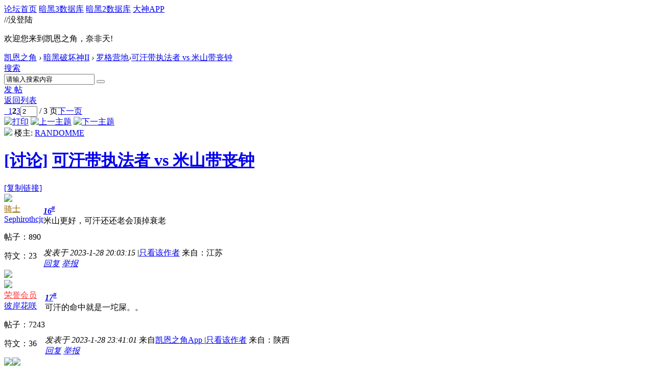

--- FILE ---
content_type: text/html; charset=gbk
request_url: https://bbs.d.163.com/forum.php?mod=viewthread&tid=174822071&extra=&page=2
body_size: 14277
content:
<!DOCTYPE html>
<html>
<head>
<script src="//bbs.16163.com/static/js/gray.js" type="text/javascript"></script>
<meta http-equiv="Content-Type" content="text/html; charset=gbk" />
<title>可汗带执法者 vs 米山带丧钟_罗格营地_凯恩之角_暗黑破坏神论坛 -  Powered by Discuz!</title>
<link href="https://bbs.d.163.com/forum.php?mod=viewthread&tid=174822071" rel="canonical" /><meta name="keywords" content="暗黑4,暗黑破坏神4,暗黑4测试,暗黑4心得,暗黑4装备,暗黑4国服,暗黑4论坛,暗黑破坏神4中文论坛,Diablo4,暗黑3,暗黑破坏神3,暗黑3国服,Diablo3,夺魂之镰,暗黑3心得,暗黑3装备,暗黑3论坛,暗黑破坏神3中文论坛,暗黑2,暗黑破坏神2,diablo2,暗黑2装备,暗黑2心得,暗黑2视频,暗黑2下载,毁灭之王,暗黑破坏神2中文论坛" />
<meta name="description" content="凯恩之角是暗黑破坏神官方合作中文网站，提供暗黑破坏神4资讯、暗黑破坏神4攻略、暗黑破坏神4视频、暗黑破坏神3下载、暗黑破坏神3视频、暗黑破坏神3资讯、暗黑破坏神3攻略、暗黑破坏神2资讯、暗黑破坏神2攻略、暗黑破坏神2视频、暗黑破坏神2下载,并极具凝聚力的暗黑玩家社区。D.163.COM " />
<meta name="generator" content="Discuz! X3.3" />
<meta name="author" content="Discuz! Team and Comsenz UI Team" />
<meta name="copyright" content="2001-2012 Comsenz Inc." />
<meta name="MSSmartTagsPreventParsing" content="True" />
<meta http-equiv="MSThemeCompatible" content="Yes" />
<base href="https://bbs.d.163.com/" /><link rel="stylesheet" type="text/css" href="data/cache/style_4_common.css?W34" /><link rel="stylesheet" type="text/css" href="data/cache/style_4_forum_viewthread.css?W34" /><script type="text/javascript">var STYLEID = '4', STATICURL = 'static/', IMGDIR = './template/d3/images', VERHASH = 'W34', charset = 'gbk', discuz_uid = '0', cookiepre = 'd3_2132_', cookiedomain = '', cookiepath = '/', showusercard = '1', attackevasive = '0', disallowfloat = 'login|newthread|reply|viewwarning|tradeorder|usergroups', creditnotice = '', defaultstyle = '', REPORTURL = 'aHR0cDovL2Jicy5kLjE2My5jb20vZm9ydW0ucGhwP21vZD12aWV3dGhyZWFkJnRpZD0xNzQ4MjIwNzEmZXh0cmE9JnBhZ2U9Mg==', SITEURL = 'https://bbs.d.163.com/', JSPATH = 'static/js/';</script>
<script src="static/js/common.js?W34" type="text/javascript"></script>
<meta name="application-name" content="凯恩之角_暗黑破坏神论坛" />







<meta name="msapplication-tooltip" content="凯恩之角_暗黑破坏神论坛" />














<meta name="msapplication-task" content="name=论坛;action-uri=https://bbs.d.163.com/forum.php;icon-uri=https://bbs.d.163.com/./template/d3/images/bbs.ico" />














<link rel="archives" title="凯恩之角_暗黑破坏神论坛" href="https://bbs.d.163.com/archiver/" />














<script src="static/js/forum.js?W34" type="text/javascript"></script>














    <link rel="stylesheet" href="/template/d3/css/normalize.css"/>







     <link rel="stylesheet" id="css_d3" type="text/css" href="template/d3/common/d3.css?W34" />









<script src="//img1.cache.netease.com/game/classes/js/jquery-1.8.3.min.js" type="text/javascript"></script>







<script type="text/javascript">







window['\u0024j'] = jQuery.noConflict();







</script>







<!-- // <script src="https://img3.cache.netease.com/game/diablo3/bbs/sign/sigv0730.js" type="text/javascript" type="text/javascript"></script> -->







    <script src="/template/d3/js/transform.min.js" type="text/javascript" type="text/javascript"></script>






























    <link rel="stylesheet" href="/template/d3/css/sigv0807.css" />






<!-- <script src="https://img3.cache.netease.com/game/diablo3/bbs/sign/transform0721.js" type="text/javascript" type="text/javascript"></script> -->







<!--[if IE 6]>







<script src="template/d3/js/png.js" type="text/javascript" type="text/javascript"></script>







<link rel="stylesheet" id="css_ie6" type="text/css" href="template/d3/common/ie6.css" />







<script type="text/javascript">DD_belatedPNG.fix('.fl_icn_g img,.bott_line,.fl_tb img,#hd .avt a');







//,.ntc_l,.er,.pn,.oshr,#diy-tg,#diy-tg_menu,#nv li,#nv li.a,#nv li a:hover,#mu ul,#scrolltop,#uhd .mn,.tb .o,tbx .a,.xl ol,#toptb,.pm,.pmt,.pmd,.pmo,.passlevel,.bac







</script>







<![endif]-->





<script>
jQuery(function($){
$('.J_login').click(function(){
if(!iPlayLogin.loginTool.isLogin()){
            iPlayLogin.loginTool.loginShake()
        }
        return false;
})
})
</script>









</head><body id="nv_forum" class="pg_viewthread" onkeydown="if(event.keyCode==27) return false;"><input type="hidden" value="b0ec0799" id="FORMHASH">
<div id="ntesNavFixdwrap"></div>
<script src="/template/d3/js/ntes_bbssitenav_2016.js?W34" type="text/javascript"></script>
<script src="https://g.166.net/opd/latest/d3-bbs-navlogin/nav.min.js?W34" type="text/javascript"></script>
<script>
;(function(){
var temp = iPlayLogin.loginTool.isLogin();
iPlayLogin.ready = true;
iPlayLogin.tools.myEvent.addEvent(iPlayLogin.constant.EVENTNAME.UC_INFO_SUC,function(e,res){
    if(!temp){
        location.reload();
    }
});
})();
</script>
<div id="main" class="g-wrap">
<div class="footerbg">






<div id="append_parent"></div><div id="ajaxwaitid"></div>






















<div id="qmenu_menu" class="quick_btn blk" style="display: none;">














<div class="ptm pbw hm">







请 <a href="javascript:;" class="xi2" onclick="lsSubmit()"><strong>登录</strong></a> 后使用快捷导航<br />没有帐号？<a href="member.php?mod=register" class="xi2 xw1">注册网易通行证</a>







</div>














</div>







<div id="hd">
        <a href="//d.163.com" id="returnd3" target="_blank" title="凯恩之角"></a>
<s class="d3logo"></s>
 <a href="https://i.play.163.com/?from=db3_2" class="btn-donwload-client-msg" target="_blank"><s></s></a>
<a href="javascript:;" id="ToTopTo" onclick="document.documentElement.scrollTop = document.body.scrollTop=0;" target="_self" class="totop"></a>




<div class="wp">
<div class="hdc cl">

</div>

</div>
















</div>





<div id="wp" class="wp">



    <div id="bbsbody">
<div class="d3navs">
<div class="c">
<div class="ccl">
<a href="//bbs.d.163.com/"><span>论坛首页</span><s></s></a>
<a href="https://d.163.com/db/cn" target="_blank"><span>暗黑3数据库</span><s></s></a>
<a href="https://d.163.com/diablo2/#/" target="_blank"><span>暗黑2数据库</span><s></s></a>
<a href="https://u.ds.163.com/a/?action=circle&amp;tab=game&amp;squareId=678f9580659ccd410b712e44&amp;utm_source=d163site" target="_blank"><span>大神APP</span><s></s></a>
</div>
<div class="ccr">
  //没登陆
<p class="text">
欢迎您来到凯恩之角，奈非天!
<a href="javascript:;" target="_self" class="J_login" id="DENGLU"></a>
</p>
</div>
</div>
<s class="bg"></s>
</div>

<div class="g-seru g-forum-seru">
<div class="seruinc clearfix">
<div class="mianbaoxie">
<a href="./" class="nvhm">凯恩之角</a> <em>&rsaquo;</em> <a href="forum.php?gid=460">暗黑破坏神II</a> <em>&rsaquo;</em> <a href="forum-458-1.html">罗格营地</a><em>&rsaquo;</em><a href="forum.php?mod=viewthread&amp;tid=174822071">可汗带执法者 vs 米山带丧钟</a>
</div><div
  id="scbar"
  class="sear-wrap "
>
  <form
    id="scbar_form"
    method="post"
    autocomplete="off"
    onsubmit="searchFocus($('scbar_txt'))"
    action="search.php?searchsubmit=yes"
    target="_blank"
  >
    <input type="hidden" name="mod" id="scbar_mod" value="search" />
    <input type="hidden" name="formhash" value="b0ec0799" />
    <input type="hidden" name="srchtype" value="title" />
    <input type="hidden" name="srhfid" value="458" />
    <input
      type="hidden"
      name="srhlocality"
      value="forum::viewthread"
    />
        <div class="m-searinp">
      <script>
        function showMenuSearch(id) {
          var menuObj = document.getElementById(id + "_menu");
          menuObj.style.display = "block";
          menuObj.onmouseout = function () {
            menuObj.style.display = "none";
          };
          menuObj.onmouseover = function () {
            menuObj.style.display = "block";
          };
        }
      </script>
      <div class="sear-type">
        <a
          href="javascript:;"
          id="scbar_type"
          class="showmenu"
          hidefocus="true"
          onclick="showMenuSearch(this.id)"
          >搜索</a
        >
        <s></s>
        <ul id="scbar_type_menu" class="p_pop" style="display: none">
          
<li>
  <a href="javascript:;" rel="curforum" fid="458"
    >本版</a
  >
</li>

<li><a href="javascript:;" rel="user">用户</a></li>
        </ul>
      </div>
      <div class="searinp">
        <span
          ><input
            type="text"
            name="srchtxt"
            id="scbar_txt"
            value="请输入搜索内容"
            autocomplete="off"
            x-webkit-speech
            speech
        /></span>
        <a id="A1" class="sousuo" onclick="fOnSearchClick()"
          ><button
            type="submit"
            name="searchsubmit"
            id="scbar_btn"
            sc="1"
            class="pn pnc"
            value="true"
          ></button
        ></a>
        <s></s>
      </div>
      <div id="scbar_hot"></div>
      <script>
        var scbar_txt = document.getElementById("scbar_txt");
        scbar_txt.onfocus = function () {
          scbar_txt.placeholder = "";
          scbar_txt.value = "";
        };

        // add search event listener
        var fOnSearchClick = function () {
          var keyword = scbar_txt.value;
          // add ns stats
          ns("send", "event", {
            eventCategory: "main_index",
            eventAction: "clk_Search",
            eventLabel: keyword,
            transport: "beacon",
          });
        };
      </script>
    </div>
  </form>
</div>

<script type="text/javascript">
  initSearchmenu("scbar", "");
</script>
</div>
<a class="postnewthread" href="forum.php?mod=post&amp;action=newthread&amp;fid=458"></a>
<div class="forum-fun">
<div class="forum-fun-btn">
<a href="javascript:;" id="newspecial" onmouseover="$('newspecial').id = 'newspecialtmp';this.id = 'newspecial';showMenu({'ctrlid':this.id})" onclick="showWindow('newthread', 'forum.php?mod=post&action=newthread&fid=458')"><span>发 帖</span></a></div>
<span class="backpgs"><a href="forum-458-1.html">返回列表</a></span>
<div id="fd_page_top" class="fd_page_top"><div class="pg"><a href="forum.php?mod=viewthread&tid=174822071&amp;extra=&amp;page=1" class="prev">&nbsp;&nbsp;</a><a href="forum.php?mod=viewthread&tid=174822071&amp;extra=&amp;page=1">1</a><strong>2</strong><a href="forum.php?mod=viewthread&tid=174822071&amp;extra=&amp;page=3">3</a><label><input type="text" name="custompage" class="px" size="2" title="输入页码，按回车快速跳转" value="2" onkeydown="if(event.keyCode==13) {window.location='forum.php?mod=viewthread&tid=174822071&amp;extra=&amp;page='+this.value;; doane(event);}" /><span title="共 3 页"> / 3 页</span></label><a href="forum.php?mod=viewthread&tid=174822071&amp;extra=&amp;page=3" class="nxt">下一页</a></div></div>
</div>

<s class="bg"></s>
</div>


<script type="text/javascript">var fid = parseInt('458'), tid = parseInt('174822071');</script>

<script src="static/js/forum_viewthread.js?W34" type="text/javascript"></script>
<script type="text/javascript">zoomstatus = parseInt(1);var imagemaxwidth = '800';var aimgcount = new Array();</script>


<div id="ct" class="wp cl">


<div id="postlist" class="pl bm">
<div class="postHead">
<div class="postHead-r">
<div class="hm2">
<a href="forum.php?mod=viewthread&amp;action=printable&amp;tid=174822071" title="打印" target="_blank"><img src="./template/d3/images/print.png" alt="打印" class="vm" /></a>
<a href="forum.php?mod=redirect&amp;goto=nextoldset&amp;tid=174822071" title="上一主题"><img src="./template/d3/images/thread-prev.png" alt="上一主题" class="vm" /></a>
<a href="forum.php?mod=redirect&amp;goto=nextnewset&amp;tid=174822071" title="下一主题"><img src="./template/d3/images/thread-next.png" alt="下一主题" class="vm" /></a>
</div>
<div id="tath">
<a href="space-uid-3102599.html" title="RANDOMME"><img src="https://bbs-uc.d.163.com/avatar.php?uid=3102599&size=small" /></a>
楼主: <a href="space-uid-3102599.html" title="RANDOMME">RANDOMME</a>
</div>

</div>
<div class="postHead-l vwthd">
<h1 class="ts h1">
<a href="forum.php?mod=forumdisplay&amp;fid=458&amp;filter=typeid&amp;typeid=1452">[讨论]</a>
<a href="forum.php?mod=viewthread&amp;tid=174822071" id="thread_subject">可汗带执法者 vs 米山带丧钟</a>
</h1>
<span class="xg1">
<a href="forum.php?mod=viewthread&amp;tid=174822071" onclick="return copyThreadUrl(this)" title="您的朋友访问此链接后，您将获得相应的积分奖励">[复制链接]</a>
</span>
</div>
</div>


<div class="line_color"></div><div id="post_214924311">

<table id="pid214924311" summary="pid214924311" cellspacing="0" cellpadding="0" >

<tr>

<td class="pls " rowspan="2">


<div class="m-post-inc ">


 



<div class="pi_head">


<div class="avatar" onmouseover="showauthor(this, 'userinfo214924311')"><a href="space-uid-3105213.html" target="_blank"><img src="https://bbs-uc.d.163.com/avatar.php?uid=3105213&size=middle" /></a></div>

<div class="headtitle">
<a href="home.php?mod=spacecp&amp;ac=usergroup&amp;gid=13" target="_blank"><font color="#996600">骑士</font></a>

<a href="home.php?mod=spacecp&amp;ac=usergroup&amp;gid=13" target="_blank" class="lvs"><img src="data/attachment/common/c5/common_13_usergroup_icon.png" alt="" class="vm" /></a>
</div>




</div>

<div class="p_pop blk bui" id="userinfo214924311" style="display: none; margin-top: -11px;">

<div class="m z">

<div id="userinfo214924311_ma"></div>


</div>

<div class="i y">

<div>

<strong><a href="space-uid-3105213.html" target="_blank" class="xi2">Sephirothcjr</a></strong>


<em>当前离线</em>


</div>

<dl class="cl"></dl>

<div class="imicn">



<a href="home.php?mod=space&amp;uid=3105213&amp;do=profile" target="_blank" title="查看详细资料"><img src="./template/d3/images/userinfo.gif" alt="查看详细资料" /></a>



</div>

<div id="avatarfeed"><span id="threadsortswait"></span></div>

</div>

</div>

<div class="new_pi">
<div class="authi"><a href="space-uid-3105213.html" target="_blank" class="xw1">Sephirothcjr</a>



</div>
<p class="p p1">帖子：<span>890</span><p class="p">符文：<span>23</span></p>
</div>










<span class="clb"></span>




<div class="m-dedals">
<a href="home.php?mod=medal"><img id="md_214924311_134" src="static/image/common/d3yes1.gif" onmouseover="showMenu({'ctrlid':this.id, 'menuid':'md_134_menu', 'pos':'12!'})" /></a>
</div>
</div>





</td>

<td class="plc">

<div class="pi ">
<strong>
<a href="forum.php?mod=redirect&goto=findpost&ptid=174822071&pid=214924311"  id="postnum214924311" onclick="setCopy(this.href, '帖子地址复制成功');return false;"><em>16</em><sup>#</sup></a>
</strong>
</div><div class="pct">
<style type="text/css">.pcb{margin-right:0}</style><div class="pcb">



<div class="t_fsz">


<table cellspacing="0" cellpadding="0"><tr><td class="t_f" id="postmessage_214924311">

米山更好，可汗还还老会顶掉衰老</td></tr></table>


</div>


<div id="comment_214924311" class="cm">


</div>



<div id="post_rate_div_214924311"></div>


</div>
</div>







</td></tr>

<tr><td class="plc plm">
<div class="plcovh">
<div class="plc-left">


<div class="authi">


<em id="authorposton214924311">发表于 2023-1-28 20:03:15</em>


<span class="pipe">|</span><a href="forum.php?mod=viewthread&amp;tid=174822071&amp;page=2&amp;authorid=3105213" rel="nofollow">只看该作者</a>


<span> 来自：江苏</span>
</div>




</div>


<div class="plc-right">


<div class="po">



<div class="pob cl">

<em>


<a class="fastre" href="forum.php?mod=post&amp;action=reply&amp;fid=458&amp;tid=174822071&amp;repquote=214924311&amp;extra=&amp;page=2" onclick="showWindow('reply', this.href)">回复</a>



<a href="javascript:;" onclick="showWindow('miscreport214924311', 'misc.php?mod=report&rtype=post&rid=214924311&tid=174822071&fid=458', 'get', -1);return false;">举报</a>


</em>





</div>

</div>



</div>
<span class="clb"></span>


</div>

</td>

</tr>



<tr class="ad">

<td class="pls"></td>

<td class="plc">


</td>

</tr>

</table>



</div><div id="post_214925894">

<table id="pid214925894" summary="pid214925894" cellspacing="0" cellpadding="0" >

<tr>

<td class="pls  admin_bgbs" rowspan="2">


<div class="m-post-inc ">


 



<div class="pi_head">


<div class="avatar" onmouseover="showauthor(this, 'userinfo214925894')"><a href="space-uid-699412.html" target="_blank"><img src="https://bbs-uc.d.163.com/avatar.php?uid=699412&size=middle" /></a></div>

<div class="headtitle">
<a href="home.php?mod=spacecp&amp;ac=usergroup&amp;gid=31" target="_blank"><font color="#FF3333">荣誉会员</font></a>

<a href="home.php?mod=spacecp&amp;ac=usergroup&amp;gid=31" target="_blank" class="lvs"><img src="data/attachment/common/c1/common_31_usergroup_icon.png" alt="" class="vm" /></a>
</div>



 
<div class="headborder"></div>

</div>

<div class="p_pop blk bui" id="userinfo214925894" style="display: none; margin-top: -11px;">

<div class="m z">

<div id="userinfo214925894_ma"></div>


</div>

<div class="i y">

<div>

<strong><a href="space-uid-699412.html" target="_blank" class="xi2">彼岸花咲</a></strong>


<em>当前离线</em>


</div>

<dl class="cl"></dl>

<div class="imicn">



<a href="home.php?mod=space&amp;uid=699412&amp;do=profile" target="_blank" title="查看详细资料"><img src="./template/d3/images/userinfo.gif" alt="查看详细资料" /></a>



</div>

<div id="avatarfeed"><span id="threadsortswait"></span></div>

</div>

</div>

<div class="new_pi">
<div class="authi"><a href="space-uid-699412.html" target="_blank" class="xw1">彼岸花咲</a>



</div>
<p class="p p1">帖子：<span>7243</span><p class="p">符文：<span>36</span></p>
</div>










<span class="clb"></span>




<div class="m-dedals">
<a href="home.php?mod=medal"><img id="md_214925894_294" src="static/image/common/2109271549061355f9a6e4a19838.gif" onmouseover="showMenu({'ctrlid':this.id, 'menuid':'md_294_menu', 'pos':'12!'})" /><img id="md_214925894_254" src="static/image/common/1611211510554c1ec3beef1b0e3c.jpg" onmouseover="showMenu({'ctrlid':this.id, 'menuid':'md_254_menu', 'pos':'12!'})" /></a>
</div>
</div>





</td>

<td class="plc">

<div class="pi ">
<strong>
<a href="forum.php?mod=redirect&goto=findpost&ptid=174822071&pid=214925894"  id="postnum214925894" onclick="setCopy(this.href, '帖子地址复制成功');return false;"><em>17</em><sup>#</sup></a>
</strong>
</div><div class="pct"><div class="pcb">



<div class="t_fsz">


<table cellspacing="0" cellpadding="0"><tr><td class="t_f" id="postmessage_214925894">

可汗的命中就是一坨屎。。</td></tr></table>


</div>


<div id="comment_214925894" class="cm">


</div>



<div id="post_rate_div_214925894"></div>


</div>
</div>







</td></tr>

<tr><td class="plc plm">
<div class="plcovh">
<div class="plc-left">


<div class="authi">


<em id="authorposton214925894">发表于 2023-1-28 23:41:01</em>


<span class="xg1">来自<a href='http://bbs.d.163.com/app.html?src=pcbbssource'>凯恩之角App </a></span>


<span class="pipe">|</span><a href="forum.php?mod=viewthread&amp;tid=174822071&amp;page=2&amp;authorid=699412" rel="nofollow">只看该作者</a>


<span> 来自：陕西</span>
</div>




</div>


<div class="plc-right">


<div class="po">



<div class="pob cl">

<em>


<a class="fastre" href="forum.php?mod=post&amp;action=reply&amp;fid=458&amp;tid=174822071&amp;repquote=214925894&amp;extra=&amp;page=2" onclick="showWindow('reply', this.href)">回复</a>



<a href="javascript:;" onclick="showWindow('miscreport214925894', 'misc.php?mod=report&rtype=post&rid=214925894&tid=174822071&fid=458', 'get', -1);return false;">举报</a>


</em>





</div>

</div>



</div>
<span class="clb"></span>


</div>

</td>

</tr>



<tr class="ad">

<td class="pls"></td>

<td class="plc">


</td>

</tr>

</table>



</div><div id="post_214926179">

<table id="pid214926179" summary="pid214926179" cellspacing="0" cellpadding="0" >

<tr>

<td class="pls " rowspan="2">


<div class="m-post-inc ">


 



<div class="pi_head">


<div class="avatar" onmouseover="showauthor(this, 'userinfo214926179')"><a href="space-uid-698274.html" target="_blank"><img src="https://bbs-uc.d.163.com/avatar.php?uid=698274&size=middle" /></a></div>

<div class="headtitle">
<a href="home.php?mod=spacecp&amp;ac=usergroup&amp;gid=13" target="_blank"><font color="#996600">骑士</font></a>

<a href="home.php?mod=spacecp&amp;ac=usergroup&amp;gid=13" target="_blank" class="lvs"><img src="data/attachment/common/c5/common_13_usergroup_icon.png" alt="" class="vm" /></a>
</div>




</div>

<div class="p_pop blk bui" id="userinfo214926179" style="display: none; margin-top: -11px;">

<div class="m z">

<div id="userinfo214926179_ma"></div>


</div>

<div class="i y">

<div>

<strong><a href="space-uid-698274.html" target="_blank" class="xi2">qiwei20010911</a></strong>


<em>当前在线</em>


</div>

<dl class="cl"></dl>

<div class="imicn">



<a href="home.php?mod=space&amp;uid=698274&amp;do=profile" target="_blank" title="查看详细资料"><img src="./template/d3/images/userinfo.gif" alt="查看详细资料" /></a>



</div>

<div id="avatarfeed"><span id="threadsortswait"></span></div>

</div>

</div>

<div class="new_pi">
<div class="authi"><a href="space-uid-698274.html" target="_blank" class="xw1">qiwei20010911</a>



</div>
<p class="p p1">帖子：<span>299</span><p class="p">符文：<span>20</span></p>
</div>










<span class="clb"></span>




<div class="m-dedals">
<a href="home.php?mod=medal"><img id="md_214926179_294" src="static/image/common/2109271549061355f9a6e4a19838.gif" onmouseover="showMenu({'ctrlid':this.id, 'menuid':'md_294_menu', 'pos':'12!'})" /><img id="md_214926179_181" src="static/image/common/season.png" onmouseover="showMenu({'ctrlid':this.id, 'menuid':'md_181_menu', 'pos':'12!'})" /></a>
</div>
</div>





</td>

<td class="plc">

<div class="pi ">
<strong>
<a href="forum.php?mod=redirect&goto=findpost&ptid=174822071&pid=214926179"  id="postnum214926179" onclick="setCopy(this.href, '帖子地址复制成功');return false;"><em>18</em><sup>#</sup></a>
</strong>
</div><div class="pct"><div class="pcb">



<div class="t_fsz">


<table cellspacing="0" cellpadding="0"><tr><td class="t_f" id="postmessage_214926179">

可汗得上幻影头，最好还带8ll</td></tr></table>


</div>


<div id="comment_214926179" class="cm">


</div>



<div id="post_rate_div_214926179"></div>


</div>
</div>







</td></tr>

<tr><td class="plc plm">
<div class="plcovh">
<div class="plc-left">


<div class="authi">


<em id="authorposton214926179">发表于 2023-1-29 00:59:44</em>


<span class="xg1">来自<a href='http://bbs.d.163.com/app.html?src=pcbbssource'>凯恩之角App </a></span>


<span class="pipe">|</span><a href="forum.php?mod=viewthread&amp;tid=174822071&amp;page=2&amp;authorid=698274" rel="nofollow">只看该作者</a>


<span> 来自：湖北</span>
</div>




</div>


<div class="plc-right">


<div class="po">



<div class="pob cl">

<em>


<a class="fastre" href="forum.php?mod=post&amp;action=reply&amp;fid=458&amp;tid=174822071&amp;repquote=214926179&amp;extra=&amp;page=2" onclick="showWindow('reply', this.href)">回复</a>



<a href="javascript:;" onclick="showWindow('miscreport214926179', 'misc.php?mod=report&rtype=post&rid=214926179&tid=174822071&fid=458', 'get', -1);return false;">举报</a>


</em>





</div>

</div>



</div>
<span class="clb"></span>


</div>

</td>

</tr>



<tr class="ad">

<td class="pls"></td>

<td class="plc">


</td>

</tr>

</table>



</div><div id="post_214926550">

<table id="pid214926550" summary="pid214926550" cellspacing="0" cellpadding="0" >

<tr>

<td class="pls " rowspan="2">


<div class="m-post-inc ">


 



<div class="pi_head">


<div class="avatar" onmouseover="showauthor(this, 'userinfo214926550')"><a href="space-uid-765024.html" target="_blank"><img src="https://bbs-uc.d.163.com/avatar.php?uid=765024&size=middle" /></a></div>

<div class="headtitle">
<a href="home.php?mod=spacecp&amp;ac=usergroup&amp;gid=17" target="_blank"><font color="#996600">英勇天使</font></a>

<a href="home.php?mod=spacecp&amp;ac=usergroup&amp;gid=17" target="_blank" class="lvs"><img src="data/attachment/common/70/common_17_usergroup_icon.png" alt="" class="vm" /></a>
</div>




</div>

<div class="p_pop blk bui" id="userinfo214926550" style="display: none; margin-top: -11px;">

<div class="m z">

<div id="userinfo214926550_ma"></div>


</div>

<div class="i y">

<div>

<strong><a href="space-uid-765024.html" target="_blank" class="xi2">黯然众生</a></strong>


<em>当前离线</em>


</div>

<dl class="cl"></dl>

<div class="imicn">



<a href="home.php?mod=space&amp;uid=765024&amp;do=profile" target="_blank" title="查看详细资料"><img src="./template/d3/images/userinfo.gif" alt="查看详细资料" /></a>



</div>

<div id="avatarfeed"><span id="threadsortswait"></span></div>

</div>

</div>

<div class="new_pi">
<div class="authi"><a href="space-uid-765024.html" target="_blank" class="xw1">黯然众生</a>



</div>
<p class="p p1">帖子：<span>7513</span><p class="p">符文：<span>2946</span></p>
</div>










<span class="clb"></span>




<div class="m-dedals">
<a href="home.php?mod=medal"><img id="md_214926550_294" src="static/image/common/2109271549061355f9a6e4a19838.gif" onmouseover="showMenu({'ctrlid':this.id, 'menuid':'md_294_menu', 'pos':'12!'})" /><img id="md_214926550_37" src="static/image/common/d3cf.gif" onmouseover="showMenu({'ctrlid':this.id, 'menuid':'md_37_menu', 'pos':'12!'})" /><img id="md_214926550_277" src="static/image/common/200309154556f9084d03f737f341.gif" onmouseover="showMenu({'ctrlid':this.id, 'menuid':'md_277_menu', 'pos':'12!'})" /><img id="md_214926550_254" src="static/image/common/1611211510554c1ec3beef1b0e3c.jpg" onmouseover="showMenu({'ctrlid':this.id, 'menuid':'md_254_menu', 'pos':'12!'})" /><img id="md_214926550_53" src="static/image/common/d3d1.gif" onmouseover="showMenu({'ctrlid':this.id, 'menuid':'md_53_menu', 'pos':'12!'})" /><img id="md_214926550_56" src="static/image/common/d3th.gif" onmouseover="showMenu({'ctrlid':this.id, 'menuid':'md_56_menu', 'pos':'12!'})" /><img id="md_214926550_57" src="static/image/common/d3dz.gif" onmouseover="showMenu({'ctrlid':this.id, 'menuid':'md_57_menu', 'pos':'12!'})" /><img id="md_214926550_38" src="static/image/common/d3xz.gif" onmouseover="showMenu({'ctrlid':this.id, 'menuid':'md_38_menu', 'pos':'12!'})" /></a>
</div>
</div>





</td>

<td class="plc">

<div class="pi ">
<strong>
<a href="forum.php?mod=redirect&goto=findpost&ptid=174822071&pid=214926550"  id="postnum214926550" onclick="setCopy(this.href, '帖子地址复制成功');return false;"><em>19</em><sup>#</sup></a>
</strong>
</div><div class="pct"><div class="pcb">



<div class="t_fsz">


<table cellspacing="0" cellpadding="0"><tr><td class="t_f" id="postmessage_214926550">

<div class="quote"><blockquote><font color="#999999">Vic2022 发表于 2023-1-28 19:54</font><br />
<font color="#999999">有没有这种可能，传说已久的ITD属性对佣兵无效，在重置版里其实是有效的？<br />
<br />
<br /></font></blockquote></div><br />
我95级可汗，狂乱貌似233%命中</td></tr></table>


</div>


<div id="comment_214926550" class="cm">


</div>



<div id="post_rate_div_214926550"></div>


</div>
</div>







</td></tr>

<tr><td class="plc plm">
<div class="plcovh">
<div class="plc-left">


<div class="authi">


<em id="authorposton214926550">发表于 2023-1-29 08:34:49</em>


<span class="xg1">来自<a href='http://bbs.d.163.com/app.html?src=pcbbssource'>凯恩之角App </a></span>


<span class="pipe">|</span><a href="forum.php?mod=viewthread&amp;tid=174822071&amp;page=2&amp;authorid=765024" rel="nofollow">只看该作者</a>


<span> 来自：天津</span>
</div>




</div>


<div class="plc-right">


<div class="po">



<div class="pob cl">

<em>


<a class="fastre" href="forum.php?mod=post&amp;action=reply&amp;fid=458&amp;tid=174822071&amp;repquote=214926550&amp;extra=&amp;page=2" onclick="showWindow('reply', this.href)">回复</a>



<a href="javascript:;" onclick="showWindow('miscreport214926550', 'misc.php?mod=report&rtype=post&rid=214926550&tid=174822071&fid=458', 'get', -1);return false;">举报</a>


</em>





</div>

</div>



</div>
<span class="clb"></span>


</div>

</td>

</tr>



<tr class="ad">

<td class="pls"></td>

<td class="plc">


</td>

</tr>

</table>



</div><div id="post_214926614">

<table id="pid214926614" summary="pid214926614" cellspacing="0" cellpadding="0" >

<tr>

<td class="pls " rowspan="2">


<div class="m-post-inc ">


 



<div class="pi_head">


<div class="avatar" onmouseover="showauthor(this, 'userinfo214926614')"><a href="space-uid-3179835.html" target="_blank"><img src="https://bbs-uc.d.163.com/avatar.php?uid=3179835&size=middle" /></a></div>

<div class="headtitle">
<a href="home.php?mod=spacecp&amp;ac=usergroup&amp;gid=11" target="_blank"><font color="#996600">新兵</font></a>

<a href="home.php?mod=spacecp&amp;ac=usergroup&amp;gid=11" target="_blank" class="lvs"><img src="data/attachment/common/65/common_11_usergroup_icon.png" alt="" class="vm" /></a>
</div>




</div>

<div class="p_pop blk bui" id="userinfo214926614" style="display: none; margin-top: -11px;">

<div class="m z">

<div id="userinfo214926614_ma"></div>


</div>

<div class="i y">

<div>

<strong><a href="space-uid-3179835.html" target="_blank" class="xi2">黑猫pro</a></strong>


<em>当前离线</em>


</div>

<dl class="cl"></dl>

<div class="imicn">



<a href="home.php?mod=space&amp;uid=3179835&amp;do=profile" target="_blank" title="查看详细资料"><img src="./template/d3/images/userinfo.gif" alt="查看详细资料" /></a>



</div>

<div id="avatarfeed"><span id="threadsortswait"></span></div>

</div>

</div>

<div class="new_pi">
<div class="authi"><a href="space-uid-3179835.html" target="_blank" class="xw1">黑猫pro</a>



</div>
<p class="p p1">帖子：<span>75</span><p class="p">符文：<span>2</span></p>
</div>










<span class="clb"></span>




<div class="m-dedals">
<a href="home.php?mod=medal"><img id="md_214926614_134" src="static/image/common/d3yes1.gif" onmouseover="showMenu({'ctrlid':this.id, 'menuid':'md_134_menu', 'pos':'12!'})" /></a>
</div>
</div>





</td>

<td class="plc">

<div class="pi ">
<strong>
<a href="forum.php?mod=redirect&goto=findpost&ptid=174822071&pid=214926614"  id="postnum214926614" onclick="setCopy(this.href, '帖子地址复制成功');return false;"><em>20</em><sup>#</sup></a>
</strong>
</div><div class="pct"><div class="pcb">



<div class="t_fsz">


<table cellspacing="0" cellpadding="0"><tr><td class="t_f" id="postmessage_214926614">

你试试 双执法者+蛮子头 会不会提升下</td></tr></table>


</div>


<div id="comment_214926614" class="cm">


</div>



<div id="post_rate_div_214926614"></div>


</div>
</div>







</td></tr>

<tr><td class="plc plm">
<div class="plcovh">
<div class="plc-left">


<div class="authi">


<em id="authorposton214926614">发表于 2023-1-29 08:53:18</em>


<span class="pipe">|</span><a href="forum.php?mod=viewthread&amp;tid=174822071&amp;page=2&amp;authorid=3179835" rel="nofollow">只看该作者</a>


<span> 来自：广东</span>
</div>




</div>


<div class="plc-right">


<div class="po">



<div class="pob cl">

<em>


<a class="fastre" href="forum.php?mod=post&amp;action=reply&amp;fid=458&amp;tid=174822071&amp;repquote=214926614&amp;extra=&amp;page=2" onclick="showWindow('reply', this.href)">回复</a>



<a href="javascript:;" onclick="showWindow('miscreport214926614', 'misc.php?mod=report&rtype=post&rid=214926614&tid=174822071&fid=458', 'get', -1);return false;">举报</a>


</em>





</div>

</div>



</div>
<span class="clb"></span>


</div>

</td>

</tr>



<tr class="ad">

<td class="pls"></td>

<td class="plc">


</td>

</tr>

</table>



</div><div id="post_214926828">

<table id="pid214926828" summary="pid214926828" cellspacing="0" cellpadding="0" >

<tr>

<td class="pls " rowspan="2">


<div class="m-post-inc ">


 



<div class="pi_head">


<div class="avatar" onmouseover="showauthor(this, 'userinfo214926828')"><a href="space-uid-3141141.html" target="_blank"><img src="https://bbs-uc.d.163.com/avatar.php?uid=3141141&size=middle" /></a></div>

<div class="headtitle">
<a href="home.php?mod=spacecp&amp;ac=usergroup&amp;gid=14" target="_blank"><font color="#996600">公爵</font></a>

<a href="home.php?mod=spacecp&amp;ac=usergroup&amp;gid=14" target="_blank" class="lvs"><img src="data/attachment/common/aa/common_14_usergroup_icon.png" alt="" class="vm" /></a>
</div>




</div>

<div class="p_pop blk bui" id="userinfo214926828" style="display: none; margin-top: -11px;">

<div class="m z">

<div id="userinfo214926828_ma"></div>


</div>

<div class="i y">

<div>

<strong><a href="space-uid-3141141.html" target="_blank" class="xi2">flm_07</a></strong>


<em>当前离线</em>


</div>

<dl class="cl"></dl>

<div class="imicn">



<a href="home.php?mod=space&amp;uid=3141141&amp;do=profile" target="_blank" title="查看详细资料"><img src="./template/d3/images/userinfo.gif" alt="查看详细资料" /></a>



</div>

<div id="avatarfeed"><span id="threadsortswait"></span></div>

</div>

</div>

<div class="new_pi">
<div class="authi"><a href="space-uid-3141141.html" target="_blank" class="xw1">flm_07</a>



</div>
<p class="p p1">帖子：<span>1168</span><p class="p">符文：<span>23</span></p>
</div>










<span class="clb"></span>




</div>





</td>

<td class="plc">

<div class="pi ">
<strong>
<a href="forum.php?mod=redirect&goto=findpost&ptid=174822071&pid=214926828"  id="postnum214926828" onclick="setCopy(this.href, '帖子地址复制成功');return false;"><em>21</em><sup>#</sup></a>
</strong>
</div><div class="pct"><div class="pcb">



<div class="t_fsz">


<table cellspacing="0" cellpadding="0"><tr><td class="t_f" id="postmessage_214926828">

我记得可汗的基础命中好像比米山低，而且双挥又不是一直在执法者攻击</td></tr></table>


</div>


<div id="comment_214926828" class="cm">


</div>



<div id="post_rate_div_214926828"></div>


</div>
</div>







</td></tr>

<tr><td class="plc plm">
<div class="plcovh">
<div class="plc-left">


<div class="authi">


<em id="authorposton214926828">发表于 2023-1-29 09:33:28</em>


<span class="xg1">来自<a href='http://bbs.d.163.com/app.html?src=pcbbssource'>凯恩之角App </a></span>


<span class="pipe">|</span><a href="forum.php?mod=viewthread&amp;tid=174822071&amp;page=2&amp;authorid=3141141" rel="nofollow">只看该作者</a>


<span> 来自：广西</span>
</div>




</div>


<div class="plc-right">


<div class="po">



<div class="pob cl">

<em>


<a class="fastre" href="forum.php?mod=post&amp;action=reply&amp;fid=458&amp;tid=174822071&amp;repquote=214926828&amp;extra=&amp;page=2" onclick="showWindow('reply', this.href)">回复</a>



<a href="javascript:;" onclick="showWindow('miscreport214926828', 'misc.php?mod=report&rtype=post&rid=214926828&tid=174822071&fid=458', 'get', -1);return false;">举报</a>


</em>





</div>

</div>



</div>
<span class="clb"></span>


</div>

</td>

</tr>



<tr class="ad">

<td class="pls"></td>

<td class="plc">


</td>

</tr>

</table>



</div><div id="post_214926878">

<table id="pid214926878" summary="pid214926878" cellspacing="0" cellpadding="0" >

<tr>

<td class="pls " rowspan="2">


<div class="m-post-inc ">


 



<div class="pi_head">


<div class="avatar" onmouseover="showauthor(this, 'userinfo214926878')"><a href="space-uid-754927.html" target="_blank"><img src="https://bbs-uc.d.163.com/avatar.php?uid=754927&size=middle" /></a></div>

<div class="headtitle">
<a href="home.php?mod=spacecp&amp;ac=usergroup&amp;gid=15" target="_blank"><font color="#996600">领主</font></a>

<a href="home.php?mod=spacecp&amp;ac=usergroup&amp;gid=15" target="_blank" class="lvs"><img src="data/attachment/common/9b/common_15_usergroup_icon.png" alt="" class="vm" /></a>
</div>




</div>

<div class="p_pop blk bui" id="userinfo214926878" style="display: none; margin-top: -11px;">

<div class="m z">

<div id="userinfo214926878_ma"></div>


</div>

<div class="i y">

<div>

<strong><a href="space-uid-754927.html" target="_blank" class="xi2">mejackpot</a></strong>


<em>当前离线</em>


</div>

<dl class="cl"></dl>

<div class="imicn">



<a href="home.php?mod=space&amp;uid=754927&amp;do=profile" target="_blank" title="查看详细资料"><img src="./template/d3/images/userinfo.gif" alt="查看详细资料" /></a>



</div>

<div id="avatarfeed"><span id="threadsortswait"></span></div>

</div>

</div>

<div class="new_pi">
<div class="authi"><a href="space-uid-754927.html" target="_blank" class="xw1">mejackpot</a>



</div>
<p class="p p1">帖子：<span>3828</span><p class="p">符文：<span>60</span></p>
</div>










<span class="clb"></span>




<div class="m-dedals">
<a href="home.php?mod=medal"><img id="md_214926878_295" src="static/image/common/211009094610e1cb83f068c8a23f.gif" onmouseover="showMenu({'ctrlid':this.id, 'menuid':'md_295_menu', 'pos':'12!'})" /><img id="md_214926878_294" src="static/image/common/2109271549061355f9a6e4a19838.gif" onmouseover="showMenu({'ctrlid':this.id, 'menuid':'md_294_menu', 'pos':'12!'})" /></a>
</div>
</div>





</td>

<td class="plc">

<div class="pi ">
<strong>
<a href="forum.php?mod=redirect&goto=findpost&ptid=174822071&pid=214926878"  id="postnum214926878" onclick="setCopy(this.href, '帖子地址复制成功');return false;"><em>22</em><sup>#</sup></a>
</strong>
</div><div class="pct"><div class="pcb">



<div class="t_fsz">


<table cellspacing="0" cellpadding="0"><tr><td class="t_f" id="postmessage_214926878">

为啥我没感觉米山命中很高呢？好多时候大菠萝还没打出衰老我就已经搞死他了额。<br />
可汗双挥很猛啊，战斗欲望比米山高很多。还比米山硬。米山扛不住大boss可汗可以</td></tr></table>


</div>


<div id="comment_214926878" class="cm">


</div>



<div id="post_rate_div_214926878"></div>


</div>
</div>







</td></tr>

<tr><td class="plc plm">
<div class="plcovh">
<div class="plc-left">


<div class="authi">


<em id="authorposton214926878">发表于 2023-1-29 09:46:42</em>


<span class="pipe">|</span><a href="forum.php?mod=viewthread&amp;tid=174822071&amp;page=2&amp;authorid=754927" rel="nofollow">只看该作者</a>


<span> 来自：山东</span>
</div>




</div>


<div class="plc-right">


<div class="po">



<div class="pob cl">

<em>


<a class="fastre" href="forum.php?mod=post&amp;action=reply&amp;fid=458&amp;tid=174822071&amp;repquote=214926878&amp;extra=&amp;page=2" onclick="showWindow('reply', this.href)">回复</a>



<a href="javascript:;" onclick="showWindow('miscreport214926878', 'misc.php?mod=report&rtype=post&rid=214926878&tid=174822071&fid=458', 'get', -1);return false;">举报</a>


</em>





</div>

</div>



</div>
<span class="clb"></span>

<div class="sign" style="max-height:243px;maxHeightIE:243px;position:relative;">mejackpot#31709</div>



</div>

</td>

</tr>



<tr class="ad">

<td class="pls"></td>

<td class="plc">


</td>

</tr>

</table>



</div><div id="post_214927069">

<table id="pid214927069" summary="pid214927069" cellspacing="0" cellpadding="0" >

<tr>

<td class="pls " rowspan="2">


<div class="m-post-inc ">


 



<div class="pi_head">


<div class="avatar" onmouseover="showauthor(this, 'userinfo214927069')"><a href="space-uid-3113868.html" target="_blank"><img src="https://bbs-uc.d.163.com/avatar.php?uid=3113868&size=middle" /></a></div>

<div class="headtitle">
<a href="home.php?mod=spacecp&amp;ac=usergroup&amp;gid=15" target="_blank"><font color="#996600">领主</font></a>

<a href="home.php?mod=spacecp&amp;ac=usergroup&amp;gid=15" target="_blank" class="lvs"><img src="data/attachment/common/9b/common_15_usergroup_icon.png" alt="" class="vm" /></a>
</div>




</div>

<div class="p_pop blk bui" id="userinfo214927069" style="display: none; margin-top: -11px;">

<div class="m z">

<div id="userinfo214927069_ma"></div>


</div>

<div class="i y">

<div>

<strong><a href="space-uid-3113868.html" target="_blank" class="xi2">哥特伯爵</a></strong>


<em>当前离线</em>


</div>

<dl class="cl"></dl>

<div class="imicn">



<a href="home.php?mod=space&amp;uid=3113868&amp;do=profile" target="_blank" title="查看详细资料"><img src="./template/d3/images/userinfo.gif" alt="查看详细资料" /></a>



</div>

<div id="avatarfeed"><span id="threadsortswait"></span></div>

</div>

</div>

<div class="new_pi">
<div class="authi"><a href="space-uid-3113868.html" target="_blank" class="xw1">哥特伯爵</a>



</div>
<p class="p p1">帖子：<span>3836</span><p class="p">符文：<span>108</span></p>
</div>










<span class="clb"></span>




</div>





</td>

<td class="plc">

<div class="pi ">
<strong>
<a href="forum.php?mod=redirect&goto=findpost&ptid=174822071&pid=214927069"  id="postnum214927069" onclick="setCopy(this.href, '帖子地址复制成功');return false;"><em>23</em><sup>#</sup></a>
</strong>
</div><div class="pct"><div class="pcb">



<div class="t_fsz">


<table cellspacing="0" cellpadding="0"><tr><td class="t_f" id="postmessage_214927069">

<i class="pstatus"> 本帖最后由 哥特伯爵 于 2023-1-29 10:53 编辑 </i><br />
<br />
当初用可汗是为了高物抗的不死生物，吸血鬼，电鬼，米山打那些分散的玩意，真的像一坨shi，白剽自曝娃娃和大量牛头怪控场，他这么硬，是我没想到的。<br />
可汗需要的是这个。唉，垃圾底子出这玩意。</td></tr></table>


<div class="pattl">

<script type="text/javascript" reload="1">var imagelistkey = '757d70c830709fe0';</script>

<div class="bbda cl mtw mbm pbm">

<strong>更多图片</strong>

<a href="javascript:;" onclick="attachimglst('214927069', 0)" class="xi2 attl_g">小图</a>

<a href="javascript:;" onclick="attachimglst('214927069', 1, 0)" class="xi2 attl_m">大图</a>

</div>

<div id="imagelist_214927069" class="cl" style="display:none">

<ignore_js_op>

<dl class="tattl attm">
<dt></dt>
<dd>
<p class="mbn">
<a href="forum.php?mod=attachment&amp;aid=NDEyMDE0NnxmMTk4MGNkZHwxNzY4NTk4NTQwfDB8MTc0ODIyMDcx&amp;nothumb=yes" onmouseover="showMenu({'ctrlid':this.id,'pos':'12'})" id="aid4120146" class="xw1" target="_blank">QQ截图20230129103001.jpg</a>
<em class="xg1">(159.98 KB, 下载次数: 0)</em>

</p>
<div class="tip tip_4" id="aid4120146_menu" style="display: none" disautofocus="true">
<div class="tip_c">
<p class="y">2023-1-29 10:30 上传</p>
<p>点击文件名下载附件</p>
<p>
<a href="javascript:;" onclick="imageRotate('aimg_4120146', 1)"><img src="static/image/common/rleft.gif" class="vm" /></a>
<a href="javascript:;" onclick="imageRotate('aimg_4120146', 2)"><img src="static/image/common/rright.gif" class="vm" /></a>
</p>
</div>
<div class="tip_horn"></div>
</div>
<p class="mbn">

</p>



<p class="mbn">

<a href="javascript:;"><img id="aimg_4120146" aid="4120146" src="static/image/common/none.gif" onclick="zoom(this, this.getAttribute('zoomfile'), 0, 0, '0')" zoomfile="https://ok.166.net/forum/d3/forum/202301/29/103021puo3s1p5acuqc3m5.jpg" file="https://ok.166.net/forum/d3/forum/202301/29/103021puo3s1p5acuqc3m5.jpg.thumb.jpg" alt="QQ截图20230129103001.jpg" title="QQ截图20230129103001.jpg" w="345" /></a>

</p>

</dd>
</dl>

</ignore_js_op>

</div>

<div id="imagelistthumb_214927069" class="pattl_c cl"><img src="./template/d3/images/loading.gif" width="16" height="16" class="vm" /> 组图打开中，请稍候......</div>


</div>


</div>


<div id="comment_214927069" class="cm">


</div>



<div id="post_rate_div_214927069"></div>


</div>
</div>







</td></tr>

<tr><td class="plc plm">
<div class="plcovh">
<div class="plc-left">


<div class="authi">


<em id="authorposton214927069">发表于 2023-1-29 10:19:47</em>


<span class="pipe">|</span><a href="forum.php?mod=viewthread&amp;tid=174822071&amp;page=2&amp;authorid=3113868" rel="nofollow">只看该作者</a>


<span> 来自：四川</span>
</div>




</div>


<div class="plc-right">


<div class="po">



<div class="pob cl">

<em>


<a class="fastre" href="forum.php?mod=post&amp;action=reply&amp;fid=458&amp;tid=174822071&amp;repquote=214927069&amp;extra=&amp;page=2" onclick="showWindow('reply', this.href)">回复</a>



<a href="javascript:;" onclick="showWindow('miscreport214927069', 'misc.php?mod=report&rtype=post&rid=214927069&tid=174822071&fid=458', 'get', -1);return false;">举报</a>


</em>





</div>

</div>



</div>
<span class="clb"></span>

<div class="sign" style="max-height:243px;maxHeightIE:243px;position:relative;"><font color="Red"><strong><a href="https://bbs.d.163.com/forum.php?mod=viewthread&amp;tid=174963203&amp;extra=&amp;page=10" target="_blank">物理流派攻略合集，旋风，投掷旋风，撕裂弓马，物理狼德，天拳丁，飞镖旋风刺客，狂乱旋风，三修蛮子</a><font color="Red"></font></strong></font><br />
<br />
<strong><a href="https://bbs.d.163.com/forum.php?mod=viewthread&amp;tid=175074014&amp;extra=" target="_blank">物理流最后的信仰，第三代投掷野蛮人</a><font color="Red"></font></strong><br />
<br />
S0赛季<br />
4个25,1个26，7个27,3个28,1个29,1个30,1个31,3个32，9条塔拉夏项链，3个soj</div>



</div>

</td>

</tr>



<tr class="ad">

<td class="pls"></td>

<td class="plc">


</td>

</tr>

</table>


<script type="text/javascript" reload="1">

aimgcount[214927069] = ['4120146'];

attachimggroup(214927069);


attachimgshow(214927069, 1);


var aimgfid = 0;


attachimglstshow(214927069, 0, aimgfid, '0');


</script>



</div><div id="post_214927194">

<table id="pid214927194" summary="pid214927194" cellspacing="0" cellpadding="0" >

<tr>

<td class="pls " rowspan="2">


<div class="m-post-inc ">


 



<div class="pi_head">


<div class="avatar" onmouseover="showauthor(this, 'userinfo214927194')"><a href="space-uid-3166099.html" target="_blank"><img src="https://bbs-uc.d.163.com/avatar.php?uid=3166099&size=middle" /></a></div>

<div class="headtitle">
<a href="home.php?mod=spacecp&amp;ac=usergroup&amp;gid=13" target="_blank"><font color="#996600">骑士</font></a>

<a href="home.php?mod=spacecp&amp;ac=usergroup&amp;gid=13" target="_blank" class="lvs"><img src="data/attachment/common/c5/common_13_usergroup_icon.png" alt="" class="vm" /></a>
</div>




</div>

<div class="p_pop blk bui" id="userinfo214927194" style="display: none; margin-top: -11px;">

<div class="m z">

<div id="userinfo214927194_ma"></div>


</div>

<div class="i y">

<div>

<strong><a href="space-uid-3166099.html" target="_blank" class="xi2">jzjxkzf</a></strong>


<em>当前离线</em>


</div>

<dl class="cl"></dl>

<div class="imicn">



<a href="home.php?mod=space&amp;uid=3166099&amp;do=profile" target="_blank" title="查看详细资料"><img src="./template/d3/images/userinfo.gif" alt="查看详细资料" /></a>



</div>

<div id="avatarfeed"><span id="threadsortswait"></span></div>

</div>

</div>

<div class="new_pi">
<div class="authi"><a href="space-uid-3166099.html" target="_blank" class="xw1">jzjxkzf</a>



</div>
<p class="p p1">帖子：<span>583</span><p class="p">符文：<span>15</span></p>
</div>










<span class="clb"></span>




</div>





</td>

<td class="plc">

<div class="pi ">
<strong>
<a href="forum.php?mod=redirect&goto=findpost&ptid=174822071&pid=214927194"  id="postnum214927194" onclick="setCopy(this.href, '帖子地址复制成功');return false;"><em>24</em><sup>#</sup></a>
</strong>
</div><div class="pct"><div class="pcb">



<div class="t_fsz">


<table cellspacing="0" cellpadding="0"><tr><td class="t_f" id="postmessage_214927194">

可汗双手交替攻击，等于触发执法者的概率要降低一半<br />
<br />
<br />
</td></tr></table>


</div>


<div id="comment_214927194" class="cm">


</div>



<div id="post_rate_div_214927194"></div>


</div>
</div>







</td></tr>

<tr><td class="plc plm">
<div class="plcovh">
<div class="plc-left">


<div class="authi">


<em id="authorposton214927194">发表于 2023-1-29 10:41:15</em>


<span class="pipe">|</span><a href="forum.php?mod=viewthread&amp;tid=174822071&amp;page=2&amp;authorid=3166099" rel="nofollow">只看该作者</a>


<span> 来自：江苏</span>
</div>




</div>


<div class="plc-right">


<div class="po">



<div class="pob cl">

<em>


<a class="fastre" href="forum.php?mod=post&amp;action=reply&amp;fid=458&amp;tid=174822071&amp;repquote=214927194&amp;extra=&amp;page=2" onclick="showWindow('reply', this.href)">回复</a>



<a href="javascript:;" onclick="showWindow('miscreport214927194', 'misc.php?mod=report&rtype=post&rid=214927194&tid=174822071&fid=458', 'get', -1);return false;">举报</a>


</em>





</div>

</div>



</div>
<span class="clb"></span>


</div>

</td>

</tr>



<tr class="ad">

<td class="pls"></td>

<td class="plc">


</td>

</tr>

</table>



</div><div id="post_214927218">

<table id="pid214927218" summary="pid214927218" cellspacing="0" cellpadding="0" >

<tr>

<td class="pls " rowspan="2">


<div class="m-post-inc ">


 



<div class="pi_head">


<div class="avatar">头像被屏蔽</div>

<div class="headtitle">
<a href="home.php?mod=spacecp&amp;ac=usergroup&amp;gid=4" target="_blank"><font color="#898C90">禁止发言</font></a>

<a href="home.php?mod=spacecp&amp;ac=usergroup&amp;gid=4" target="_blank" class="lvs"></a>
</div>




</div>

<div class="p_pop blk bui" id="userinfo214927218" style="display: none; margin-top: -11px;">

<div class="m z">

<div id="userinfo214927218_ma"></div>


</div>

<div class="i y">

<div>

<strong><a href="space-uid-3102599.html" target="_blank" class="xi2">RANDOMME</a></strong>


<em>当前离线</em>


</div>

<dl class="cl"></dl>

<div class="imicn">



<a href="home.php?mod=space&amp;uid=3102599&amp;do=profile" target="_blank" title="查看详细资料"><img src="./template/d3/images/userinfo.gif" alt="查看详细资料" /></a>



</div>

<div id="avatarfeed"><span id="threadsortswait"></span></div>

</div>

</div>

<div class="new_pi">
<div class="authi"><a href="space-uid-3102599.html" target="_blank" class="xw1">RANDOMME</a>



</div>
<p class="p p1">帖子：<span>4719</span><p class="p">符文：<span>2</span></p>
</div>










<span class="clb"></span>




<div class="m-dedals">
<a href="home.php?mod=medal"><img id="md_214927218_134" src="static/image/common/d3yes1.gif" onmouseover="showMenu({'ctrlid':this.id, 'menuid':'md_134_menu', 'pos':'12!'})" /></a>
</div>
</div>





</td>

<td class="plc">

<div class="pi ">
<strong>
<a href="forum.php?mod=redirect&goto=findpost&ptid=174822071&pid=214927218"  id="postnum214927218" onclick="setCopy(this.href, '帖子地址复制成功');return false;"><em>25</em><sup>#</sup></a>
</strong>
</div><div class="pct"><div class="pcb">



<div class="t_fsz">


<table cellspacing="0" cellpadding="0"><tr><td class="t_f" id="postmessage_214927218">

<div class="quote"><blockquote><font color="#999999">哥特伯爵 发表于 2023-1-28 19:19</font><br />
<font color="#999999">当初用可汗是为了高物抗的不死生物，吸血鬼，电鬼，米山打那些聚堆的玩意，真的像一坨shi，白剽自曝娃娃和 ...</font></blockquote></div><br />
这种头收一个要多少</td></tr></table>


</div>


<div id="comment_214927218" class="cm">


</div>



<div id="post_rate_div_214927218"></div>


</div>
</div>







</td></tr>

<tr><td class="plc plm">
<div class="plcovh">
<div class="plc-left">


<div class="authi">


<em id="authorposton214927218">发表于 2023-1-29 10:44:07</em>


<span class="xg1">来自<a href='http://bbs.d.163.com/app.html?src=pcbbssource'>凯恩之角App </a></span>


<span class="pipe">|</span><a href="forum.php?mod=viewthread&amp;tid=174822071&amp;page=2&amp;authorid=3102599" rel="nofollow">只看该作者</a>


<span> 来自：美国</span>
</div>




</div>


<div class="plc-right">


<div class="po">



<div class="pob cl">

<em>


<a class="fastre" href="forum.php?mod=post&amp;action=reply&amp;fid=458&amp;tid=174822071&amp;repquote=214927218&amp;extra=&amp;page=2" onclick="showWindow('reply', this.href)">回复</a>



<a href="javascript:;" onclick="showWindow('miscreport214927218', 'misc.php?mod=report&rtype=post&rid=214927218&tid=174822071&fid=458', 'get', -1);return false;">举报</a>


</em>





</div>

</div>



</div>
<span class="clb"></span>


</div>

</td>

</tr>



<tr class="ad">

<td class="pls"></td>

<td class="plc">


</td>

</tr>

</table>



</div><div id="post_214927222">

<table id="pid214927222" summary="pid214927222" cellspacing="0" cellpadding="0" >

<tr>

<td class="pls " rowspan="2">


<div class="m-post-inc ">


 



<div class="pi_head">


<div class="avatar">头像被屏蔽</div>

<div class="headtitle">
<a href="home.php?mod=spacecp&amp;ac=usergroup&amp;gid=4" target="_blank"><font color="#898C90">禁止发言</font></a>

<a href="home.php?mod=spacecp&amp;ac=usergroup&amp;gid=4" target="_blank" class="lvs"></a>
</div>




</div>

<div class="p_pop blk bui" id="userinfo214927222" style="display: none; margin-top: -11px;">

<div class="m z">

<div id="userinfo214927222_ma"></div>


</div>

<div class="i y">

<div>

<strong><a href="space-uid-3102599.html" target="_blank" class="xi2">RANDOMME</a></strong>


<em>当前离线</em>


</div>

<dl class="cl"></dl>

<div class="imicn">



<a href="home.php?mod=space&amp;uid=3102599&amp;do=profile" target="_blank" title="查看详细资料"><img src="./template/d3/images/userinfo.gif" alt="查看详细资料" /></a>



</div>

<div id="avatarfeed"><span id="threadsortswait"></span></div>

</div>

</div>

<div class="new_pi">
<div class="authi"><a href="space-uid-3102599.html" target="_blank" class="xw1">RANDOMME</a>



</div>
<p class="p p1">帖子：<span>4719</span><p class="p">符文：<span>2</span></p>
</div>










<span class="clb"></span>




<div class="m-dedals">
<a href="home.php?mod=medal"><img id="md_214927222_134" src="static/image/common/d3yes1.gif" onmouseover="showMenu({'ctrlid':this.id, 'menuid':'md_134_menu', 'pos':'12!'})" /></a>
</div>
</div>





</td>

<td class="plc">

<div class="pi ">
<strong>
<a href="forum.php?mod=redirect&goto=findpost&ptid=174822071&pid=214927222"  id="postnum214927222" onclick="setCopy(this.href, '帖子地址复制成功');return false;"><em>26</em><sup>#</sup></a>
</strong>
</div><div class="pct"><div class="pcb">



<div class="t_fsz">


<table cellspacing="0" cellpadding="0"><tr><td class="t_f" id="postmessage_214927222">

<div class="quote"><blockquote><font color="#999999">jzjxkzf 发表于 2023-1-28 19:41</font><br />
<font color="#999999">可汗双手交替攻击，等于触发执法者的概率要降低一半</font></blockquote></div><br />
但是感觉他挥的挺快的</td></tr></table>


</div>


<div id="comment_214927222" class="cm">


</div>



<div id="post_rate_div_214927222"></div>


</div>
</div>







</td></tr>

<tr><td class="plc plm">
<div class="plcovh">
<div class="plc-left">


<div class="authi">


<em id="authorposton214927222">发表于 2023-1-29 10:44:36</em>


<span class="xg1">来自<a href='http://bbs.d.163.com/app.html?src=pcbbssource'>凯恩之角App </a></span>


<span class="pipe">|</span><a href="forum.php?mod=viewthread&amp;tid=174822071&amp;page=2&amp;authorid=3102599" rel="nofollow">只看该作者</a>


<span> 来自：美国</span>
</div>




</div>


<div class="plc-right">


<div class="po">



<div class="pob cl">

<em>


<a class="fastre" href="forum.php?mod=post&amp;action=reply&amp;fid=458&amp;tid=174822071&amp;repquote=214927222&amp;extra=&amp;page=2" onclick="showWindow('reply', this.href)">回复</a>



<a href="javascript:;" onclick="showWindow('miscreport214927222', 'misc.php?mod=report&rtype=post&rid=214927222&tid=174822071&fid=458', 'get', -1);return false;">举报</a>


</em>





</div>

</div>



</div>
<span class="clb"></span>


</div>

</td>

</tr>



<tr class="ad">

<td class="pls"></td>

<td class="plc">


</td>

</tr>

</table>



</div><div id="post_214927243">

<table id="pid214927243" summary="pid214927243" cellspacing="0" cellpadding="0" >

<tr>

<td class="pls " rowspan="2">


<div class="m-post-inc ">


 



<div class="pi_head">


<div class="avatar" onmouseover="showauthor(this, 'userinfo214927243')"><a href="space-uid-765024.html" target="_blank"><img src="https://bbs-uc.d.163.com/avatar.php?uid=765024&size=middle" /></a></div>

<div class="headtitle">
<a href="home.php?mod=spacecp&amp;ac=usergroup&amp;gid=17" target="_blank"><font color="#996600">英勇天使</font></a>

<a href="home.php?mod=spacecp&amp;ac=usergroup&amp;gid=17" target="_blank" class="lvs"><img src="data/attachment/common/70/common_17_usergroup_icon.png" alt="" class="vm" /></a>
</div>




</div>

<div class="p_pop blk bui" id="userinfo214927243" style="display: none; margin-top: -11px;">

<div class="m z">

<div id="userinfo214927243_ma"></div>


</div>

<div class="i y">

<div>

<strong><a href="space-uid-765024.html" target="_blank" class="xi2">黯然众生</a></strong>


<em>当前离线</em>


</div>

<dl class="cl"></dl>

<div class="imicn">



<a href="home.php?mod=space&amp;uid=765024&amp;do=profile" target="_blank" title="查看详细资料"><img src="./template/d3/images/userinfo.gif" alt="查看详细资料" /></a>



</div>

<div id="avatarfeed"><span id="threadsortswait"></span></div>

</div>

</div>

<div class="new_pi">
<div class="authi"><a href="space-uid-765024.html" target="_blank" class="xw1">黯然众生</a>



</div>
<p class="p p1">帖子：<span>7513</span><p class="p">符文：<span>2946</span></p>
</div>










<span class="clb"></span>




<div class="m-dedals">
<a href="home.php?mod=medal"><img id="md_214927243_294" src="static/image/common/2109271549061355f9a6e4a19838.gif" onmouseover="showMenu({'ctrlid':this.id, 'menuid':'md_294_menu', 'pos':'12!'})" /><img id="md_214927243_37" src="static/image/common/d3cf.gif" onmouseover="showMenu({'ctrlid':this.id, 'menuid':'md_37_menu', 'pos':'12!'})" /><img id="md_214927243_277" src="static/image/common/200309154556f9084d03f737f341.gif" onmouseover="showMenu({'ctrlid':this.id, 'menuid':'md_277_menu', 'pos':'12!'})" /><img id="md_214927243_254" src="static/image/common/1611211510554c1ec3beef1b0e3c.jpg" onmouseover="showMenu({'ctrlid':this.id, 'menuid':'md_254_menu', 'pos':'12!'})" /><img id="md_214927243_53" src="static/image/common/d3d1.gif" onmouseover="showMenu({'ctrlid':this.id, 'menuid':'md_53_menu', 'pos':'12!'})" /><img id="md_214927243_56" src="static/image/common/d3th.gif" onmouseover="showMenu({'ctrlid':this.id, 'menuid':'md_56_menu', 'pos':'12!'})" /><img id="md_214927243_57" src="static/image/common/d3dz.gif" onmouseover="showMenu({'ctrlid':this.id, 'menuid':'md_57_menu', 'pos':'12!'})" /><img id="md_214927243_38" src="static/image/common/d3xz.gif" onmouseover="showMenu({'ctrlid':this.id, 'menuid':'md_38_menu', 'pos':'12!'})" /></a>
</div>
</div>





</td>

<td class="plc">

<div class="pi ">
<strong>
<a href="forum.php?mod=redirect&goto=findpost&ptid=174822071&pid=214927243"  id="postnum214927243" onclick="setCopy(this.href, '帖子地址复制成功');return false;"><em>27</em><sup>#</sup></a>
</strong>
</div><div class="pct"><div class="pcb">



<div class="t_fsz">


<table cellspacing="0" cellpadding="0"><tr><td class="t_f" id="postmessage_214927243">

就是个工具人，我用他带火头，然后人物火炕不用凑<img src="static/image/smiley/D3/d2.gif" smilieid="359" border="0" alt="" /></td></tr></table>


</div>


<div id="comment_214927243" class="cm">


</div>



<div id="post_rate_div_214927243"></div>


</div>
</div>







</td></tr>

<tr><td class="plc plm">
<div class="plcovh">
<div class="plc-left">


<div class="authi">


<em id="authorposton214927243">发表于 2023-1-29 10:47:14</em>


<span class="xg1">来自<a href='http://bbs.d.163.com/app.html?src=pcbbssource'>凯恩之角App </a></span>


<span class="pipe">|</span><a href="forum.php?mod=viewthread&amp;tid=174822071&amp;page=2&amp;authorid=765024" rel="nofollow">只看该作者</a>


<span> 来自：天津</span>
</div>




</div>


<div class="plc-right">


<div class="po">



<div class="pob cl">

<em>


<a class="fastre" href="forum.php?mod=post&amp;action=reply&amp;fid=458&amp;tid=174822071&amp;repquote=214927243&amp;extra=&amp;page=2" onclick="showWindow('reply', this.href)">回复</a>



<a href="javascript:;" onclick="showWindow('miscreport214927243', 'misc.php?mod=report&rtype=post&rid=214927243&tid=174822071&fid=458', 'get', -1);return false;">举报</a>


</em>





</div>

</div>



</div>
<span class="clb"></span>


</div>

</td>

</tr>



<tr class="ad">

<td class="pls"></td>

<td class="plc">


</td>

</tr>

</table>



</div><div id="post_214927247">

<table id="pid214927247" summary="pid214927247" cellspacing="0" cellpadding="0" >

<tr>

<td class="pls " rowspan="2">


<div class="m-post-inc ">


 



<div class="pi_head">


<div class="avatar" onmouseover="showauthor(this, 'userinfo214927247')"><a href="space-uid-3113868.html" target="_blank"><img src="https://bbs-uc.d.163.com/avatar.php?uid=3113868&size=middle" /></a></div>

<div class="headtitle">
<a href="home.php?mod=spacecp&amp;ac=usergroup&amp;gid=15" target="_blank"><font color="#996600">领主</font></a>

<a href="home.php?mod=spacecp&amp;ac=usergroup&amp;gid=15" target="_blank" class="lvs"><img src="data/attachment/common/9b/common_15_usergroup_icon.png" alt="" class="vm" /></a>
</div>




</div>

<div class="p_pop blk bui" id="userinfo214927247" style="display: none; margin-top: -11px;">

<div class="m z">

<div id="userinfo214927247_ma"></div>


</div>

<div class="i y">

<div>

<strong><a href="space-uid-3113868.html" target="_blank" class="xi2">哥特伯爵</a></strong>


<em>当前离线</em>


</div>

<dl class="cl"></dl>

<div class="imicn">



<a href="home.php?mod=space&amp;uid=3113868&amp;do=profile" target="_blank" title="查看详细资料"><img src="./template/d3/images/userinfo.gif" alt="查看详细资料" /></a>



</div>

<div id="avatarfeed"><span id="threadsortswait"></span></div>

</div>

</div>

<div class="new_pi">
<div class="authi"><a href="space-uid-3113868.html" target="_blank" class="xw1">哥特伯爵</a>



</div>
<p class="p p1">帖子：<span>3836</span><p class="p">符文：<span>108</span></p>
</div>










<span class="clb"></span>




</div>





</td>

<td class="plc">

<div class="pi ">
<strong>
<a href="forum.php?mod=redirect&goto=findpost&ptid=174822071&pid=214927247"  id="postnum214927247" onclick="setCopy(this.href, '帖子地址复制成功');return false;"><em>28</em><sup>#</sup></a>
</strong>
</div><div class="pct"><div class="pcb">



<div class="t_fsz">


<table cellspacing="0" cellpadding="0"><tr><td class="t_f" id="postmessage_214927247">

<div class="quote"><blockquote><font size="2"><a href="https://bbs.d.163.com/forum.php?mod=redirect&amp;goto=findpost&amp;pid=214927218&amp;ptid=174822071" target="_blank"><font color="#999999">RANDOMME 发表于 2023-1-29 10:44</font></a></font><br />
这种头收一个要多少</blockquote></div><br />
自己洗的。。估计收不到吧<br />
</td></tr></table>


</div>


<div id="comment_214927247" class="cm">


</div>



<div id="post_rate_div_214927247"></div>


</div>
</div>







</td></tr>

<tr><td class="plc plm">
<div class="plcovh">
<div class="plc-left">


<div class="authi">


<em id="authorposton214927247">发表于 2023-1-29 10:48:06</em>


<span class="pipe">|</span><a href="forum.php?mod=viewthread&amp;tid=174822071&amp;page=2&amp;authorid=3113868" rel="nofollow">只看该作者</a>


<span> 来自：四川</span>
</div>




</div>


<div class="plc-right">


<div class="po">



<div class="pob cl">

<em>


<a class="fastre" href="forum.php?mod=post&amp;action=reply&amp;fid=458&amp;tid=174822071&amp;repquote=214927247&amp;extra=&amp;page=2" onclick="showWindow('reply', this.href)">回复</a>



<a href="javascript:;" onclick="showWindow('miscreport214927247', 'misc.php?mod=report&rtype=post&rid=214927247&tid=174822071&fid=458', 'get', -1);return false;">举报</a>


</em>





</div>

</div>



</div>
<span class="clb"></span>

<div class="sign" style="max-height:243px;maxHeightIE:243px;position:relative;"><font color="Red"><strong><a href="https://bbs.d.163.com/forum.php?mod=viewthread&amp;tid=174963203&amp;extra=&amp;page=10" target="_blank">物理流派攻略合集，旋风，投掷旋风，撕裂弓马，物理狼德，天拳丁，飞镖旋风刺客，狂乱旋风，三修蛮子</a><font color="Red"></font></strong></font><br />
<br />
<strong><a href="https://bbs.d.163.com/forum.php?mod=viewthread&amp;tid=175074014&amp;extra=" target="_blank">物理流最后的信仰，第三代投掷野蛮人</a><font color="Red"></font></strong><br />
<br />
S0赛季<br />
4个25,1个26，7个27,3个28,1个29,1个30,1个31,3个32，9条塔拉夏项链，3个soj</div>



</div>

</td>

</tr>



<tr class="ad">

<td class="pls"></td>

<td class="plc">


</td>

</tr>

</table>



</div><div id="post_214927265">

<table id="pid214927265" summary="pid214927265" cellspacing="0" cellpadding="0" >

<tr>

<td class="pls " rowspan="2">


<div class="m-post-inc ">


 



<div class="pi_head">


<div class="avatar" onmouseover="showauthor(this, 'userinfo214927265')"><a href="space-uid-3166099.html" target="_blank"><img src="https://bbs-uc.d.163.com/avatar.php?uid=3166099&size=middle" /></a></div>

<div class="headtitle">
<a href="home.php?mod=spacecp&amp;ac=usergroup&amp;gid=13" target="_blank"><font color="#996600">骑士</font></a>

<a href="home.php?mod=spacecp&amp;ac=usergroup&amp;gid=13" target="_blank" class="lvs"><img src="data/attachment/common/c5/common_13_usergroup_icon.png" alt="" class="vm" /></a>
</div>




</div>

<div class="p_pop blk bui" id="userinfo214927265" style="display: none; margin-top: -11px;">

<div class="m z">

<div id="userinfo214927265_ma"></div>


</div>

<div class="i y">

<div>

<strong><a href="space-uid-3166099.html" target="_blank" class="xi2">jzjxkzf</a></strong>


<em>当前离线</em>


</div>

<dl class="cl"></dl>

<div class="imicn">



<a href="home.php?mod=space&amp;uid=3166099&amp;do=profile" target="_blank" title="查看详细资料"><img src="./template/d3/images/userinfo.gif" alt="查看详细资料" /></a>



</div>

<div id="avatarfeed"><span id="threadsortswait"></span></div>

</div>

</div>

<div class="new_pi">
<div class="authi"><a href="space-uid-3166099.html" target="_blank" class="xw1">jzjxkzf</a>



</div>
<p class="p p1">帖子：<span>583</span><p class="p">符文：<span>15</span></p>
</div>










<span class="clb"></span>




</div>





</td>

<td class="plc">

<div class="pi ">
<strong>
<a href="forum.php?mod=redirect&goto=findpost&ptid=174822071&pid=214927265"  id="postnum214927265" onclick="setCopy(this.href, '帖子地址复制成功');return false;"><em>29</em><sup>#</sup></a>
</strong>
</div><div class="pct"><div class="pcb">



<div class="t_fsz">


<table cellspacing="0" cellpadding="0"><tr><td class="t_f" id="postmessage_214927265">

<i class="pstatus"> 本帖最后由 jzjxkzf 于 2023-1-29 10:53 编辑 </i><br />
<div class="quote"><blockquote><font size="2"><a href="https://bbs.d.163.com/forum.php?mod=redirect&amp;goto=findpost&amp;pid=214927222&amp;ptid=174822071" target="_blank"><font color="#999999">RANDOMME 发表于 2023-1-29 10:44</font></a></font><br />
但是感觉他挥的挺快的</blockquote></div><br />
狂乱砍怪加攻速，极速后是5f，25%概率减半后是12.5%概率触发衰老<br />
<br />
<br />
丧钟米山看配装5.5f到7f，33%概率触发衰老<br />
<br />
<br />
<br />
</td></tr></table>


</div>


<div id="comment_214927265" class="cm">


</div>



<div id="post_rate_div_214927265"></div>


</div>
</div>







</td></tr>

<tr><td class="plc plm">
<div class="plcovh">
<div class="plc-left">


<div class="authi">


<em id="authorposton214927265">发表于 2023-1-29 10:50:09</em>


<span class="pipe">|</span><a href="forum.php?mod=viewthread&amp;tid=174822071&amp;page=2&amp;authorid=3166099" rel="nofollow">只看该作者</a>


<span> 来自：江苏</span>
</div>




</div>


<div class="plc-right">


<div class="po">



<div class="pob cl">

<em>


<a class="fastre" href="forum.php?mod=post&amp;action=reply&amp;fid=458&amp;tid=174822071&amp;repquote=214927265&amp;extra=&amp;page=2" onclick="showWindow('reply', this.href)">回复</a>



<a href="javascript:;" onclick="showWindow('miscreport214927265', 'misc.php?mod=report&rtype=post&rid=214927265&tid=174822071&fid=458', 'get', -1);return false;">举报</a>


</em>





</div>

</div>



</div>
<span class="clb"></span>


</div>

</td>

</tr>



<tr class="ad">

<td class="pls"></td>

<td class="plc">


</td>

</tr>

</table>



</div><div id="post_214927326">

<table id="pid214927326" summary="pid214927326" cellspacing="0" cellpadding="0" >

<tr>

<td class="pls " rowspan="2">


<div class="m-post-inc ">


 



<div class="pi_head">


<div class="avatar" onmouseover="showauthor(this, 'userinfo214927326')"><a href="space-uid-3218598.html" target="_blank"><img src="https://bbs-uc.d.163.com/avatar.php?uid=3218598&size=middle" /></a></div>

<div class="headtitle">
<a href="home.php?mod=spacecp&amp;ac=usergroup&amp;gid=11" target="_blank"><font color="#996600">新兵</font></a>

<a href="home.php?mod=spacecp&amp;ac=usergroup&amp;gid=11" target="_blank" class="lvs"><img src="data/attachment/common/65/common_11_usergroup_icon.png" alt="" class="vm" /></a>
</div>




</div>

<div class="p_pop blk bui" id="userinfo214927326" style="display: none; margin-top: -11px;">

<div class="m z">

<div id="userinfo214927326_ma"></div>


</div>

<div class="i y">

<div>

<strong><a href="space-uid-3218598.html" target="_blank" class="xi2">繁星脏水</a></strong>


<em>当前离线</em>


</div>

<dl class="cl"></dl>

<div class="imicn">



<a href="home.php?mod=space&amp;uid=3218598&amp;do=profile" target="_blank" title="查看详细资料"><img src="./template/d3/images/userinfo.gif" alt="查看详细资料" /></a>



</div>

<div id="avatarfeed"><span id="threadsortswait"></span></div>

</div>

</div>

<div class="new_pi">
<div class="authi"><a href="space-uid-3218598.html" target="_blank" class="xw1">繁星脏水</a>



</div>
<p class="p p1">帖子：<span>217</span><p class="p">符文：<span>18</span></p>
</div>










<span class="clb"></span>




</div>





</td>

<td class="plc">

<div class="pi ">
<strong>
<a href="forum.php?mod=redirect&goto=findpost&ptid=174822071&pid=214927326"  id="postnum214927326" onclick="setCopy(this.href, '帖子地址复制成功');return false;"><em>30</em><sup>#</sup></a>
</strong>
</div><div class="pct"><div class="pcb">



<div class="t_fsz">


<table cellspacing="0" cellpadding="0"><tr><td class="t_f" id="postmessage_214927326">

我也试了试，拿一把执法者加一把新月的狂乱佣兵触发的几率确实不高，换重击的话不知道怎么样，反正感觉不好用就还是米山丧钟吧</td></tr></table>


</div>


<div id="comment_214927326" class="cm">


</div>



<div id="post_rate_div_214927326"></div>


</div>
</div>







</td></tr>

<tr><td class="plc plm">
<div class="plcovh">
<div class="plc-left">


<div class="authi">


<em id="authorposton214927326">发表于 2023-1-29 11:01:24</em>


<span class="xg1">来自<a href='http://bbs.d.163.com/app.html?src=pcbbssource'>凯恩之角App </a></span>


<span class="pipe">|</span><a href="forum.php?mod=viewthread&amp;tid=174822071&amp;page=2&amp;authorid=3218598" rel="nofollow">只看该作者</a>


<span> 来自：湖北</span>
</div>




</div>


<div class="plc-right">


<div class="po">



<div class="pob cl">

<em>


<a class="fastre" href="forum.php?mod=post&amp;action=reply&amp;fid=458&amp;tid=174822071&amp;repquote=214927326&amp;extra=&amp;page=2" onclick="showWindow('reply', this.href)">回复</a>



<a href="javascript:;" onclick="showWindow('miscreport214927326', 'misc.php?mod=report&rtype=post&rid=214927326&tid=174822071&fid=458', 'get', -1);return false;">举报</a>


</em>





</div>

</div>



</div>
<span class="clb"></span>


</div>

</td>

</tr>



<tr class="ad">

<td class="pls"></td>

<td class="plc">


</td>

</tr>

</table>



</div>
<div id="postlistreply" class="pl"><div id="post_new" class="viewthread_table" style="display: none"></div></div>
</div>


<form method="post" autocomplete="off" name="modactions" id="modactions">
<input type="hidden" name="formhash" value="b0ec0799" />
<input type="hidden" name="optgroup" />
<input type="hidden" name="operation" />
<input type="hidden" name="listextra" value="" />
<input type="hidden" name="page" value="2" />
</form>


<div class="bw0 pgs cl footpgs">
<div class="forum-fun">
<span class="backpgs"><a href="forum-458-1.html">返回列表</a></span>
<div class="fd_page_top" id="fd_page_bottom"><div class="pg"><a href="forum.php?mod=viewthread&tid=174822071&amp;extra=&amp;page=1" class="prev">&nbsp;&nbsp;</a><a href="forum.php?mod=viewthread&tid=174822071&amp;extra=&amp;page=1">1</a><strong>2</strong><a href="forum.php?mod=viewthread&tid=174822071&amp;extra=&amp;page=3">3</a><label><input type="text" name="custompage" class="px" size="2" title="输入页码，按回车快速跳转" value="2" onkeydown="if(event.keyCode==13) {window.location='forum.php?mod=viewthread&tid=174822071&amp;extra=&amp;page='+this.value;; doane(event);}" /><span title="共 3 页"> / 3 页</span></label><a href="forum.php?mod=viewthread&tid=174822071&amp;extra=&amp;page=3" class="nxt">下一页</a></div></div>
<div class="forum-fun-btn">
<a id="newspecialtmp" onmouseover="$('newspecial').id = 'newspecialtmp';this.id = 'newspecial';showMenu({'ctrlid':this.id})" onclick="showWindow('newthread', 'forum.php?mod=post&action=newthread&fid=458')" href="javascript:;"><span>发 帖</span></a>
</div>
</div>
<s></s>


</div>


<!--[diy=diyfastposttop]--><div id="diyfastposttop" class="area"></div><!--[/diy]-->
<script type="text/javascript">
var postminchars = parseInt('10');
var postmaxchars = parseInt('72000');
var disablepostctrl = parseInt('0');
</script>

<div id="f_pst" class="footfast_post">
<div class="footfast_form">
<form method="post" autocomplete="off" id="fastpostform" action="forum.php?mod=post&amp;action=reply&amp;fid=458&amp;tid=174822071&amp;extra=&amp;replysubmit=yes&amp;infloat=yes&amp;handlekey=fastpost" onSubmit="return fastpostvalidate(this)">


<span id="fastpostreturn"></span>


<div class="cl">
<div id="fastposteditor">
<div class="tedt mtn">
<div class="bar">
<span class="y">
<a href="forum.php?mod=post&amp;action=reply&amp;fid=458&amp;tid=174822071" onclick="return switchAdvanceMode(this.href)">高级模式</a>
</span><script src="static/js/seditor.js?W34" type="text/javascript"></script>
<div class="fpd">
<a href="javascript:;" title="文字加粗" class="fbld">B</a>
<a href="javascript:;" title="设置文字颜色" class="fclr" id="fastpostforecolor">Color</a>
<a id="fastpostimg" href="javascript:;" title="图片" class="fmg">Image</a>
<a id="fastposturl" href="javascript:;" title="添加链接" class="flnk">Link</a>
<a id="fastpostquote" href="javascript:;" title="引用" class="fqt">Quote</a>
<a id="fastpostcode" href="javascript:;" title="代码" class="fcd">Code</a>
<a href="javascript:;" class="fsml" id="fastpostsml">Smilies</a>
</div></div>
<div class="area">
<div class="pt hm">
您需要登录后才可以回帖 <a href="member.php?mod=logging&amp;action=login" onclick="showWindow('login', this.href)" class="xi2">登录</a> | <a href="member.php?mod=register" class="xi2">注册网易通行证</a>
</div>
</div>
</div>
</div>
</div>

<input type="hidden" name="formhash" value="b0ec0799" />
<input type="hidden" name="usesig" value="" />
<input type="hidden" name="subject" value="  " />
<p class="ptm pnpost">
<button type="button" onclick="showWindow('login', 'member.php?mod=logging&action=login&guestmessage=yes')" name="replysubmit" id="fastpostsubmit" class="pn pnc vm" value="replysubmit" tabindex="5"><strong>发表回复</strong></button>
<label for="fastpostrefresh"><input id="fastpostrefresh" type="checkbox" class="pc" checked="checked" />回帖后跳转到最后一页</label>
<script type="text/javascript">if(getcookie('fastpostrefresh') == 1) {$('fastpostrefresh').checked=true;}</script>
</p>
</form>
</div>
</div>


<div id="md_134_menu" class="tip tip_4" style="display: none;">
<div class="tip_horn"></div>
<div class="tip_c">
<h4>这就对了</h4>
<p>拥有完善的论坛资料</p>
</div>
</div>
<div id="md_294_menu" class="tip tip_4" style="display: none;">
<div class="tip_horn"></div>
<div class="tip_c">
<h4>凯恩23周年</h4>
<p>凯恩之角23周年纪念勋章</p>
</div>
</div>
<div id="md_254_menu" class="tip tip_4" style="display: none;">
<div class="tip_horn"></div>
<div class="tip_c">
<h4>凯恩·寻宝者</h4>
<p>凯恩之角金币纪念勋章：四阶</p>
</div>
</div>
<div id="md_181_menu" class="tip tip_4" style="display: none;">
<div class="tip_horn"></div>
<div class="tip_c">
<h4>小绿叶</h4>
<p>凯恩之角赛季纪念勋章</p>
</div>
</div>
<div id="md_37_menu" class="tip tip_4" style="display: none;">
<div class="tip_horn"></div>
<div class="tip_c">
<h4>凯恩赐福</h4>
<p>神秘事件</p>
</div>
</div>
<div id="md_277_menu" class="tip tip_4" style="display: none;">
<div class="tip_horn"></div>
<div class="tip_c">
<h4>符文之主</h4>
<p>参与符文抽奖获得</p>
</div>
</div>
<div id="md_53_menu" class="tip tip_4" style="display: none;">
<div class="tip_horn"></div>
<div class="tip_c">
<h4>金质奖章</h4>
<p>注册满四周年</p>
</div>
</div>
<div id="md_56_menu" class="tip tip_4" style="display: none;">
<div class="tip_horn"></div>
<div class="tip_c">
<h4>土豪</h4>
<p>小康生活</p>
</div>
</div>
<div id="md_57_menu" class="tip tip_4" style="display: none;">
<div class="tip_horn"></div>
<div class="tip_c">
<h4>地主</h4>
<p>腰缠万贯</p>
</div>
</div>
<div id="md_38_menu" class="tip tip_4" style="display: none;">
<div class="tip_horn"></div>
<div class="tip_c">
<h4>小资</h4>
<p>小资生活</p>
</div>
</div>
<div id="md_295_menu" class="tip tip_4" style="display: none;">
<div class="tip_horn"></div>
<div class="tip_c">
<h4>开荒之星</h4>
<p>一把开荒用的锄头，上面沾满了恶魔的血。</p>
</div>
</div>
<script type="text/javascript">document.onkeyup = function(e){keyPageScroll(e, 1, 1, 'forum.php?mod=viewthread&tid=174822071', 2);}</script>
</div>

<div class="wp mtn">
<!--[diy=diy3]--><div id="diy3" class="area"></div><!--[/diy]-->
</div>


<script type="text/javascript">
function succeedhandle_followmod(url, msg, values) {
var fObj = $('followmod_'+values['fuid']);
if(values['type'] == 'add') {
fObj.innerHTML = '不收听';
fObj.href = 'home.php?mod=spacecp&ac=follow&op=del&fuid='+values['fuid'];
} else if(values['type'] == 'del') {
fObj.innerHTML = '收听TA';
fObj.href = 'home.php?mod=spacecp&ac=follow&op=add&hash=b0ec0799&fuid='+values['fuid'];
}
}
</script></div><!-- bbsbody end -->
</div>

<div id="new-ft"><style>
html {
  min-width: 1200px;
}

.ntes-nav-logined-userinfo em.ntes-nav-select-arr {
    display: none;
}

/* 修复在小屏机上，弹出下拉选项时，页面滚动条会跳动的问题，需求单：http://yw.pm.netease.com/v6/issues/164569 */
div[id^="calendarexp_"] {
    max-height: 200px;
    overflow-y: auto;
    z-index: 9999!important; // 防止其他元素覆盖在上面

}
</style>


<script>
// 页脚相关
(function() {
  if(!/testfooter/.test(location.search)) {
    return;
  }

  // 隐藏原有的页脚
  (document.getElementById('ft') || document.createElement('div')).style.display = 'none';
  // 创建新的页脚根结点
  var footer = document.createElement('div');
  footer.id = 'OPD-COPYRIGHT';
  footer.setAttribute('data-theme', 'dark');
  footer.style.background = 'rgba(0, 0, 0, 0)'
  footer.style.marginTop = '50px'
  footer.style.borderTop = '1px solid rgba(0, 0, 0, 0)';
  footer.setAttribute('data-mobile-url', '/misc.php?mod=mobile');
  footer.innerHTML = '<script type="text/html" id="OPD-COPYRIGHT-EXTRA-INFO"><a href="http://beian.miit.gov.cn/">工业和信息化部备案管理系统网站 粤B2-20090191</a>&nbsp;<\/script>'
  document.getElementById('main').appendChild(footer);
  // 加载新的页脚组件
  var script = document.createElement('script');
  script.src = 'https://g.166.net/opd/latest/copyright/copyright.min.js';
  document.getElementById('main').appendChild(script);
})();
</script>

<!-- 页脚相关 -->
<style>
  #OPD-COPYRIGHT {
    background: none!important;
  }
</style>
<script defer src="https://g.166.net/opd/latest/copyright/copyright.min.js"></script>
<div id="OPD-COPYRIGHT" data-theme="dark" data-privacy-url="https://d.163.com/webapp/user-terms/children-policy.html" data-privacy-text="凯恩之角隐私政策及儿童个人信息保护规则">
  <script type="text/html" id="OPD-COPYRIGHT-EXTRA-INFO">
    <a href="http://beian.miit.gov.cn/">工业和信息化部备案管理系统网站 粤B2-20090191</a>&nbsp;
  </script>
</div>


<script>
// 个人中心页面的回帖翻页按钮，需求详情：http://my.pm.netease.com/my_v2/index-ruby.html#/project/channel/%252F%252Fyw.pm.netease.com%252Fissues%252F151623%3F
window.addEventListener('load', function() {
const search = location.search;
if(/mod=space/.test(search) && /type=reply/.test(search)) {
   
try{
    var tbmu = document.querySelector('.tbmu'); 
    var pg = document.createElement('div');
    pg.className = 'pg';
    pg.style.transform = 'translateY(-12px)'
    tbmu.appendChild(pg);


    document.querySelectorAll('.pg a').forEach(function(item) {
      var node = document.createElement('a');
      node.href = item.href;
      node.innerText = item.innerText;
      pg.appendChild(node)

    })
} catch(err) {
    console.log(err.message);
}

}
}, false)
</script>
</div>

<script src="home.php?mod=misc&ac=sendmail&rand=1768598540" type="text/javascript"></script>
</div></div><!-- main end -->

<script src="//bbs.d.163.com/template/d3/js/d3tips_bbs.js" type="text/javascript"></script>

<!-- ADD NS STATS CODE -->
<script>
(function(i,s,o,g,r,a,m){i['NetStatsObject']=r;i[r]=i[r]||function(){
(i[r].q=i[r].q||[]).push(arguments)},i[r].l=1*new Date();a=s.createElement(o),
m=s.getElementsByTagName(o)[0];a.async=1;a.src=g;m.parentNode.insertBefore(a,m)
})(window,document,'script','https://g.166.net/opd/latest/stats/stats.min.js','ns');
if(window.location.host === "bbs.d.163.com") {
ns('create', 'UA-474506309-35');
} else {
ns('create', 'UA-XXXX-Y');
}
ns('send', 'pageview');

jQuery(document).ready(function() {
jQuery('body').delegate('[data-ns]', 'click', function() {
var nsData = jQuery(this).data('ns').split('|');
var ec = nsData[0];
var ea = nsData[1];
var el = nsData[2] ? nsData[2] : jQuery(this).attr('href');

ns('send', 'event', {
eventCategory: ec,
eventAction: ea,
eventLabel: el,
transport: 'beacon'
})
})
});	
</script>
  
<!-- END NS STATS CODE -->

</body>
</html>

